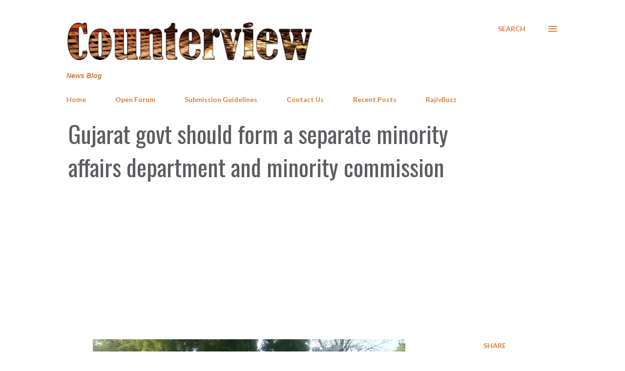

--- FILE ---
content_type: text/html; charset=UTF-8
request_url: https://www.counterview.net/b/stats?style=BLACK_TRANSPARENT&timeRange=LAST_WEEK&token=APq4FmAQVQ6mbxaiwBQ4RAATdjZBPk-1ljhlHtm4WFw1-1JlUOGd_9rb6L2rvfGnSiW03sP_6CgBL6wnjslD7g7IXGd0EMx26w
body_size: 41
content:
{"total":299641,"sparklineOptions":{"backgroundColor":{"fillOpacity":0.1,"fill":"#000000"},"series":[{"areaOpacity":0.3,"color":"#202020"}]},"sparklineData":[[0,69],[1,70],[2,65],[3,64],[4,62],[5,63],[6,64],[7,59],[8,62],[9,65],[10,73],[11,69],[12,68],[13,61],[14,83],[15,67],[16,66],[17,98],[18,69],[19,75],[20,100],[21,93],[22,85],[23,85],[24,84],[25,60],[26,75],[27,70],[28,80],[29,63]],"nextTickMs":2189}

--- FILE ---
content_type: text/html; charset=utf-8
request_url: https://www.google.com/recaptcha/api2/aframe
body_size: 249
content:
<!DOCTYPE HTML><html><head><meta http-equiv="content-type" content="text/html; charset=UTF-8"></head><body><script nonce="mTGhbAJppCjshEkCoYiF3w">/** Anti-fraud and anti-abuse applications only. See google.com/recaptcha */ try{var clients={'sodar':'https://pagead2.googlesyndication.com/pagead/sodar?'};window.addEventListener("message",function(a){try{if(a.source===window.parent){var b=JSON.parse(a.data);var c=clients[b['id']];if(c){var d=document.createElement('img');d.src=c+b['params']+'&rc='+(localStorage.getItem("rc::a")?sessionStorage.getItem("rc::b"):"");window.document.body.appendChild(d);sessionStorage.setItem("rc::e",parseInt(sessionStorage.getItem("rc::e")||0)+1);localStorage.setItem("rc::h",'1769627570174');}}}catch(b){}});window.parent.postMessage("_grecaptcha_ready", "*");}catch(b){}</script></body></html>

--- FILE ---
content_type: text/javascript; charset=UTF-8
request_url: https://www.counterview.net//feeds/posts/summary?alt=json-in-script&orderby=published&max-results=25&callback=recentPosts
body_size: 13934
content:
// API callback
recentPosts({"version":"1.0","encoding":"UTF-8","feed":{"xmlns":"http://www.w3.org/2005/Atom","xmlns$openSearch":"http://a9.com/-/spec/opensearchrss/1.0/","xmlns$blogger":"http://schemas.google.com/blogger/2008","xmlns$georss":"http://www.georss.org/georss","xmlns$gd":"http://schemas.google.com/g/2005","xmlns$thr":"http://purl.org/syndication/thread/1.0","id":{"$t":"tag:blogger.com,1999:blog-3602188572623815645"},"updated":{"$t":"2026-01-28T23:00:19.402+05:30"},"category":[{"term":"Governance"},{"term":"Human Rights"},{"term":"Politics"},{"term":"Justice"},{"term":"Inequity"},{"term":"Society"},{"term":"Environment"},{"term":"Law"},{"term":"Civil Society"},{"term":"Livelihood"},{"term":"Religion"},{"term":"Business"},{"term":"Economy"},{"term":"Life"},{"term":"Development"},{"term":"RajivBuzz"},{"term":"People"},{"term":"Labour"},{"term":"Culture"},{"term":"Health"},{"term":"Gender"},{"term":"Education"},{"term":"Media"}],"title":{"type":"text","$t":"Counterview"},"subtitle":{"type":"html","$t":"News Blog"},"link":[{"rel":"http://schemas.google.com/g/2005#feed","type":"application/atom+xml","href":"https:\/\/www.counterview.net\/feeds\/posts\/summary"},{"rel":"self","type":"application/atom+xml","href":"https:\/\/www.blogger.com\/feeds\/3602188572623815645\/posts\/summary?alt=json-in-script\u0026orderby=published"},{"rel":"alternate","type":"text/html","href":"https:\/\/www.counterview.net\/"},{"rel":"hub","href":"http://pubsubhubbub.appspot.com/"},{"rel":"next","type":"application/atom+xml","href":"https:\/\/www.blogger.com\/feeds\/3602188572623815645\/posts\/summary?alt=json-in-script\u0026start-index=26\u0026max-results=25\u0026orderby=published"}],"author":[{"name":{"$t":"Unknown"},"email":{"$t":"noreply@blogger.com"},"gd$image":{"rel":"http://schemas.google.com/g/2005#thumbnail","width":"16","height":"16","src":"https:\/\/img1.blogblog.com\/img\/b16-rounded.gif"}}],"generator":{"version":"7.00","uri":"http://www.blogger.com","$t":"Blogger"},"openSearch$totalResults":{"$t":"14586"},"openSearch$startIndex":{"$t":"1"},"openSearch$itemsPerPage":{"$t":"25"},"entry":[{"id":{"$t":"tag:blogger.com,1999:blog-3602188572623815645.post-6780318899790281774"},"published":{"$t":"2026-01-28T08:00:00.001+05:30"},"updated":{"$t":"2026-01-28T08:00:00.120+05:30"},"category":[{"scheme":"http://www.blogger.com/atom/ns#","term":"Culture"},{"scheme":"http://www.blogger.com/atom/ns#","term":"Education"},{"scheme":"http://www.blogger.com/atom/ns#","term":"Politics"},{"scheme":"http://www.blogger.com/atom/ns#","term":"Society"}],"title":{"type":"text","$t":"Ukraine’s 'decolonial' turn in universities, culture, war? The rise of a dominant narrative"},"summary":{"type":"text","$t":"By Ilya Ganpantsura\u0026nbsp;Does university discourse shape public opinion? And can the discourse of humanitarian and cultural institutions influence military planning? Today, I will attempt to answer these questions by examining one of the most unexpected yet all-encompassing trends in this context — the issue of decolonization.In my view, however, this issue has become particularly complex in "},"link":[{"rel":"replies","type":"application/atom+xml","href":"https:\/\/www.counterview.net\/feeds\/6780318899790281774\/comments\/default","title":"Post Comments"},{"rel":"replies","type":"text/html","href":"https:\/\/www.blogger.com\/comment\/fullpage\/post\/3602188572623815645\/6780318899790281774?isPopup=true","title":"0 Comments"},{"rel":"edit","type":"application/atom+xml","href":"https:\/\/www.blogger.com\/feeds\/3602188572623815645\/posts\/default\/6780318899790281774"},{"rel":"self","type":"application/atom+xml","href":"https:\/\/www.blogger.com\/feeds\/3602188572623815645\/posts\/default\/6780318899790281774"},{"rel":"alternate","type":"text/html","href":"https:\/\/www.counterview.net\/2026\/01\/ukraines-decolonial-turn-in.html","title":"Ukraine’s 'decolonial' turn in universities, culture, war? The rise of a dominant narrative"}],"author":[{"name":{"$t":"Unknown"},"email":{"$t":"noreply@blogger.com"},"gd$image":{"rel":"http://schemas.google.com/g/2005#thumbnail","width":"16","height":"16","src":"https:\/\/img1.blogblog.com\/img\/b16-rounded.gif"}}],"media$thumbnail":{"xmlns$media":"http://search.yahoo.com/mrss/","url":"https:\/\/blogger.googleusercontent.com\/img\/b\/R29vZ2xl\/AVvXsEgA9zdh8HYrnWJgjAd0EtYYbtf3KP6BCpXKy82k7STgryFWFlH0XDIwmTGW-9U1gkifbc99udXC-5j5EV5qMjJY7_AlYOeP_ZBUY_zCfmzOIKg0Okhp0hBzquyqMrUFugs9W_LYGKULUtZeIW-BCuyhjEX-8fdf6ZvccLCyjy6etkpiiaxGYO7x41FlRohl\/s72-w640-h480-c\/1000487560.jpg","height":"72","width":"72"},"thr$total":{"$t":"0"}},{"id":{"$t":"tag:blogger.com,1999:blog-3602188572623815645.post-8790113904554659997"},"published":{"$t":"2026-01-28T07:30:00.001+05:30"},"updated":{"$t":"2026-01-28T07:30:00.113+05:30"},"category":[{"scheme":"http://www.blogger.com/atom/ns#","term":"Governance"},{"scheme":"http://www.blogger.com/atom/ns#","term":"Human Rights"},{"scheme":"http://www.blogger.com/atom/ns#","term":"Justice"},{"scheme":"http://www.blogger.com/atom/ns#","term":"Politics"}],"title":{"type":"text","$t":"'Condonation of war crimes against women and children’: IPSN on Trump’s Gaza Board"},"summary":{"type":"text","$t":"By A Representative\u0026nbsp;The India-Palestine Solidarity Network (IPSN) has strongly condemned the announcement of a proposed “Board of Peace” for Gaza and Palestine by former US President Donald J. Trump, calling it an initiative that “condones war crimes against children and women” and “rubs salt in Palestinian wounds.”In a press statement issued from New Delhi, IPSN said the proposed board — "},"link":[{"rel":"replies","type":"application/atom+xml","href":"https:\/\/www.counterview.net\/feeds\/8790113904554659997\/comments\/default","title":"Post Comments"},{"rel":"replies","type":"text/html","href":"https:\/\/www.blogger.com\/comment\/fullpage\/post\/3602188572623815645\/8790113904554659997?isPopup=true","title":"0 Comments"},{"rel":"edit","type":"application/atom+xml","href":"https:\/\/www.blogger.com\/feeds\/3602188572623815645\/posts\/default\/8790113904554659997"},{"rel":"self","type":"application/atom+xml","href":"https:\/\/www.blogger.com\/feeds\/3602188572623815645\/posts\/default\/8790113904554659997"},{"rel":"alternate","type":"text/html","href":"https:\/\/www.counterview.net\/2026\/01\/condonation-of-war-crimes-against-women.html","title":"'Condonation of war crimes against women and children’: IPSN on Trump’s Gaza Board"}],"author":[{"name":{"$t":"Unknown"},"email":{"$t":"noreply@blogger.com"},"gd$image":{"rel":"http://schemas.google.com/g/2005#thumbnail","width":"16","height":"16","src":"https:\/\/img1.blogblog.com\/img\/b16-rounded.gif"}}],"media$thumbnail":{"xmlns$media":"http://search.yahoo.com/mrss/","url":"https:\/\/blogger.googleusercontent.com\/img\/b\/R29vZ2xl\/AVvXsEgYnPFQ0BBDUMkdTIGk_jckTPPrz4RozYxtJwiU_fsgBdNTdESWGmGV60kXM7Vx-6g-SPRqL8N9QSfzWrCIa5Ky6dtzeW47_oEyMaWwuTN7n9VR1nHLCksgElzJtoXhcKNqLqRvoVwpChtwXVDBSJCFBZdxzxnAvBowIBZkk4VA_eixao8TQ98uwtVW_Wyn\/s72-w640-h360-c\/1000304380.jpg","height":"72","width":"72"},"thr$total":{"$t":"0"}},{"id":{"$t":"tag:blogger.com,1999:blog-3602188572623815645.post-7080330695062163877"},"published":{"$t":"2026-01-28T07:00:00.001+05:30"},"updated":{"$t":"2026-01-28T07:00:00.170+05:30"},"category":[{"scheme":"http://www.blogger.com/atom/ns#","term":"People"},{"scheme":"http://www.blogger.com/atom/ns#","term":"Politics"},{"scheme":"http://www.blogger.com/atom/ns#","term":"Religion"}],"title":{"type":"text","$t":"A revolution delayed? Iran youth's simmering anger 'threatens' theocracy"},"summary":{"type":"text","$t":"By Vikas Meshram\u0026nbsp;For several decades, Iran has been under a rigid religious regime, with voices of resistance surfacing periodically. Yet the current wave of protests stands among the most intense and widespread in recent memory. Despite brutal crackdowns, threats of execution, and attempts to brand dissenters as “enemies of God,” public anger shows no sign of subsiding.\u0026nbsp;History "},"link":[{"rel":"replies","type":"application/atom+xml","href":"https:\/\/www.counterview.net\/feeds\/7080330695062163877\/comments\/default","title":"Post Comments"},{"rel":"replies","type":"text/html","href":"https:\/\/www.blogger.com\/comment\/fullpage\/post\/3602188572623815645\/7080330695062163877?isPopup=true","title":"0 Comments"},{"rel":"edit","type":"application/atom+xml","href":"https:\/\/www.blogger.com\/feeds\/3602188572623815645\/posts\/default\/7080330695062163877"},{"rel":"self","type":"application/atom+xml","href":"https:\/\/www.blogger.com\/feeds\/3602188572623815645\/posts\/default\/7080330695062163877"},{"rel":"alternate","type":"text/html","href":"https:\/\/www.counterview.net\/2026\/01\/a-revolution-delayed-iran-youths.html","title":"A revolution delayed? Iran youth's simmering anger 'threatens' theocracy"}],"author":[{"name":{"$t":"Unknown"},"email":{"$t":"noreply@blogger.com"},"gd$image":{"rel":"http://schemas.google.com/g/2005#thumbnail","width":"16","height":"16","src":"https:\/\/img1.blogblog.com\/img\/b16-rounded.gif"}}],"media$thumbnail":{"xmlns$media":"http://search.yahoo.com/mrss/","url":"https:\/\/blogger.googleusercontent.com\/img\/b\/R29vZ2xl\/AVvXsEiPIvqmtHEixQL9knRKzDL3_iHwkc8w74k_KBNIJ4Y0ab0iG1mDUxaT_px-0OtyCOlXhdhiHT3DWn6QoB2VNEr5fKpj-IzUUVMkbah15cIdttS7hYbslNsCVccEcLj-Zi5P_fOhOT9MOCXMuAZa6nuDR_bxaSYzYFJ9MljYuPmsuvq0UlslrEbIsXniP5QL\/s72-w640-h342-c\/iran-website.jpg","height":"72","width":"72"},"thr$total":{"$t":"0"}},{"id":{"$t":"tag:blogger.com,1999:blog-3602188572623815645.post-4215682470452243124"},"published":{"$t":"2026-01-28T06:30:00.001+05:30"},"updated":{"$t":"2026-01-28T06:30:00.110+05:30"},"category":[{"scheme":"http://www.blogger.com/atom/ns#","term":"Governance"},{"scheme":"http://www.blogger.com/atom/ns#","term":"Human Rights"},{"scheme":"http://www.blogger.com/atom/ns#","term":"People"},{"scheme":"http://www.blogger.com/atom/ns#","term":"Politics"},{"scheme":"http://www.blogger.com/atom/ns#","term":"Society"}],"title":{"type":"text","$t":"Abandoned allies: The United States and the defeat of Syria’s Kurds"},"summary":{"type":"text","$t":"By Vijay Prashad\u0026nbsp;The agreement that brought the Syrian Kurdish enclave to an end has been marketed by its signatories as a pragmatic settlement, but in reality it marks a decisive political defeat for Syria’s Kurdish formations. The swift advance of armed groups loyal to President Ahmad al-Sharaa overwhelmed the Syrian Democratic Forces (SDF), yet this outcome cannot be understood without "},"link":[{"rel":"replies","type":"application/atom+xml","href":"https:\/\/www.counterview.net\/feeds\/4215682470452243124\/comments\/default","title":"Post Comments"},{"rel":"replies","type":"text/html","href":"https:\/\/www.blogger.com\/comment\/fullpage\/post\/3602188572623815645\/4215682470452243124?isPopup=true","title":"0 Comments"},{"rel":"edit","type":"application/atom+xml","href":"https:\/\/www.blogger.com\/feeds\/3602188572623815645\/posts\/default\/4215682470452243124"},{"rel":"self","type":"application/atom+xml","href":"https:\/\/www.blogger.com\/feeds\/3602188572623815645\/posts\/default\/4215682470452243124"},{"rel":"alternate","type":"text/html","href":"https:\/\/www.counterview.net\/2026\/01\/abandoned-allies-united-states-and.html","title":"Abandoned allies: The United States and the defeat of Syria’s Kurds"}],"author":[{"name":{"$t":"Unknown"},"email":{"$t":"noreply@blogger.com"},"gd$image":{"rel":"http://schemas.google.com/g/2005#thumbnail","width":"16","height":"16","src":"https:\/\/img1.blogblog.com\/img\/b16-rounded.gif"}}],"media$thumbnail":{"xmlns$media":"http://search.yahoo.com/mrss/","url":"https:\/\/blogger.googleusercontent.com\/img\/b\/R29vZ2xl\/AVvXsEhqNzkojPoTcDS0xVBa6Jmn1WZg_mfe9YlFiGHyh2YEo_4g1BArhIMURve6zJdI151uJjOx6ltMw0cB6wltKyqxBpnZ7VjT2Beb59ZX5B90Yai0swCp-11ZfF-hvAgTEUC3QIvVGSNrywvmfmfsTG9BIisN3IqeYWAhCf1W3mkXmKQNTBEZ-DxxGdTuMz2V\/s72-w640-h320-c\/1000302975.jpg","height":"72","width":"72"},"thr$total":{"$t":"0"}},{"id":{"$t":"tag:blogger.com,1999:blog-3602188572623815645.post-25833982431403306"},"published":{"$t":"2026-01-28T06:00:00.001+05:30"},"updated":{"$t":"2026-01-28T06:00:00.107+05:30"},"category":[{"scheme":"http://www.blogger.com/atom/ns#","term":"Development"},{"scheme":"http://www.blogger.com/atom/ns#","term":"Politics"},{"scheme":"http://www.blogger.com/atom/ns#","term":"Society"}],"title":{"type":"text","$t":"Defying Stalinist orthodoxy, Vladimir Fock defended quantum theory and relativity"},"summary":{"type":"text","$t":"By Harsh Thakor*\u0026nbsp;Vladimir Fock occupies a distinctive place in the history of twentieth-century science, not only for his profound contributions to theoretical physics but also for his sustained effort to reconcile the most advanced scientific theories of his time with Marxist philosophy. Born in 1898 and active through some of the most turbulent decades of Soviet history, Fock became a "},"link":[{"rel":"replies","type":"application/atom+xml","href":"https:\/\/www.counterview.net\/feeds\/25833982431403306\/comments\/default","title":"Post Comments"},{"rel":"replies","type":"text/html","href":"https:\/\/www.blogger.com\/comment\/fullpage\/post\/3602188572623815645\/25833982431403306?isPopup=true","title":"0 Comments"},{"rel":"edit","type":"application/atom+xml","href":"https:\/\/www.blogger.com\/feeds\/3602188572623815645\/posts\/default\/25833982431403306"},{"rel":"self","type":"application/atom+xml","href":"https:\/\/www.blogger.com\/feeds\/3602188572623815645\/posts\/default\/25833982431403306"},{"rel":"alternate","type":"text/html","href":"https:\/\/www.counterview.net\/2026\/01\/defying-stalinist-orthodoxy-vladimir.html","title":"Defying Stalinist orthodoxy, Vladimir Fock defended quantum theory and relativity"}],"author":[{"name":{"$t":"Unknown"},"email":{"$t":"noreply@blogger.com"},"gd$image":{"rel":"http://schemas.google.com/g/2005#thumbnail","width":"16","height":"16","src":"https:\/\/img1.blogblog.com\/img\/b16-rounded.gif"}}],"media$thumbnail":{"xmlns$media":"http://search.yahoo.com/mrss/","url":"https:\/\/blogger.googleusercontent.com\/img\/b\/R29vZ2xl\/AVvXsEinDXp-Ne6Y2DYoY0x7eSNWW97fTdGi0cD25TyjM038anhf6Rp_-nAlXiCgxKivql1CUBSE6_I6fIc6Tr5rCOAG2JSL7HMoGei_B9Rk3VTjaLQWKA4USn57igiHZ70hW7Crn1BcWZKkvlYAIBSZp_PteGkLTgMGKjVVLBWj420GHc8epMzBnlBTCVMwlF5f\/s72-c\/1000303208.jpg","height":"72","width":"72"},"thr$total":{"$t":"0"}},{"id":{"$t":"tag:blogger.com,1999:blog-3602188572623815645.post-8894364091415038781"},"published":{"$t":"2026-01-27T07:38:00.000+05:30"},"updated":{"$t":"2026-01-27T07:38:12.105+05:30"},"category":[{"scheme":"http://www.blogger.com/atom/ns#","term":"Inequity"},{"scheme":"http://www.blogger.com/atom/ns#","term":"Justice"},{"scheme":"http://www.blogger.com/atom/ns#","term":"Labour"},{"scheme":"http://www.blogger.com/atom/ns#","term":"Livelihood"}],"title":{"type":"text","$t":"Gig workers hold online strike on republic day; nationwide protests planned on February 3"},"summary":{"type":"text","$t":"\n  \n    \n  \nBy A Representative\u0026nbsp;Gig and platform service workers across the country observed a nationwide online strike on Republic Day, responding to a call given by the Gig \u0026amp; Platform Service Workers Union (GIPSWU) to protest what it described as exploitation, insecurity and denial of basic worker rights in the platform economy. The union said women gig workers led the January 26 "},"link":[{"rel":"replies","type":"application/atom+xml","href":"https:\/\/www.counterview.net\/feeds\/8894364091415038781\/comments\/default","title":"Post Comments"},{"rel":"replies","type":"text/html","href":"https:\/\/www.blogger.com\/comment\/fullpage\/post\/3602188572623815645\/8894364091415038781?isPopup=true","title":"0 Comments"},{"rel":"edit","type":"application/atom+xml","href":"https:\/\/www.blogger.com\/feeds\/3602188572623815645\/posts\/default\/8894364091415038781"},{"rel":"self","type":"application/atom+xml","href":"https:\/\/www.blogger.com\/feeds\/3602188572623815645\/posts\/default\/8894364091415038781"},{"rel":"alternate","type":"text/html","href":"https:\/\/www.counterview.net\/2026\/01\/gig-workers-hold-online-strike-on.html","title":"Gig workers hold online strike on republic day; nationwide protests planned on February 3"}],"author":[{"name":{"$t":"Unknown"},"email":{"$t":"noreply@blogger.com"},"gd$image":{"rel":"http://schemas.google.com/g/2005#thumbnail","width":"16","height":"16","src":"https:\/\/img1.blogblog.com\/img\/b16-rounded.gif"}}],"media$thumbnail":{"xmlns$media":"http://search.yahoo.com/mrss/","url":"https:\/\/blogger.googleusercontent.com\/img\/a\/AVvXsEiyESXxu5N7i5yJ30RFcat79t86k7cJYpePx48Eebu44a5C_s_a064MHSjJhemkk_XCXWhi-H1pvEGDHmmFjZnAHumQA9-Zes4baKKiRvCUrc-QuNyAjeVUlNmsKosnog0E_aAqLBygKEaQ7-TB4OdV3GMUIOcjjn-_poF1s1qCZUyeK7oBK33Fi9dTcHY9=s72-w640-h360-c","height":"72","width":"72"},"thr$total":{"$t":"0"}},{"id":{"$t":"tag:blogger.com,1999:blog-3602188572623815645.post-6358912191435919951"},"published":{"$t":"2026-01-27T07:35:00.001+05:30"},"updated":{"$t":"2026-01-27T07:39:07.255+05:30"},"category":[{"scheme":"http://www.blogger.com/atom/ns#","term":"Governance"},{"scheme":"http://www.blogger.com/atom/ns#","term":"Human Rights"},{"scheme":"http://www.blogger.com/atom/ns#","term":"Inequity"},{"scheme":"http://www.blogger.com/atom/ns#","term":"Politics"}],"title":{"type":"text","$t":"Democracy after the R-day parade: The Constitution between promise and practice"},"summary":{"type":"text","$t":"\n  \n    \n  \nBy Vikas Meshram\u0026nbsp;As we marked the 77th Republic Day, the occasion called for introspection not only for those in power but also for the citizens of the country. Undoubtedly, the stature of the world’s largest democracy is ensured by the people-centric and accountable nature of our constitutional institutions. However, it is essential that democracy is not overshadowed by the "},"link":[{"rel":"replies","type":"application/atom+xml","href":"https:\/\/www.counterview.net\/feeds\/6358912191435919951\/comments\/default","title":"Post Comments"},{"rel":"replies","type":"text/html","href":"https:\/\/www.blogger.com\/comment\/fullpage\/post\/3602188572623815645\/6358912191435919951?isPopup=true","title":"0 Comments"},{"rel":"edit","type":"application/atom+xml","href":"https:\/\/www.blogger.com\/feeds\/3602188572623815645\/posts\/default\/6358912191435919951"},{"rel":"self","type":"application/atom+xml","href":"https:\/\/www.blogger.com\/feeds\/3602188572623815645\/posts\/default\/6358912191435919951"},{"rel":"alternate","type":"text/html","href":"https:\/\/www.counterview.net\/2026\/01\/democracy-after-r-day-parade.html","title":"Democracy after the R-day parade: The Constitution between promise and practice"}],"author":[{"name":{"$t":"Unknown"},"email":{"$t":"noreply@blogger.com"},"gd$image":{"rel":"http://schemas.google.com/g/2005#thumbnail","width":"16","height":"16","src":"https:\/\/img1.blogblog.com\/img\/b16-rounded.gif"}}],"media$thumbnail":{"xmlns$media":"http://search.yahoo.com/mrss/","url":"https:\/\/blogger.googleusercontent.com\/img\/a\/AVvXsEgsic-LlubYXYJion7NtL4MZLpUNL7XGVAQStylK5tePd12gyXpF3U38qn3gJD-MZvW8yQInviFdvDznaTCIFubbDLN1ADnPZH6nIanSVrUUfs-xltyxtbflZ2yO_Yd81Q9yw3ZtecwvwWJ_BdGLOTXXHVJ6lyBRpBvi28jpC8QObJPeAGHZCZOLRG3VSGW=s72-w640-h360-c","height":"72","width":"72"},"thr$total":{"$t":"0"}},{"id":{"$t":"tag:blogger.com,1999:blog-3602188572623815645.post-6903291300091879962"},"published":{"$t":"2026-01-27T07:00:00.001+05:30"},"updated":{"$t":"2026-01-27T07:00:00.119+05:30"},"category":[{"scheme":"http://www.blogger.com/atom/ns#","term":"Business"},{"scheme":"http://www.blogger.com/atom/ns#","term":"Economy"},{"scheme":"http://www.blogger.com/atom/ns#","term":"Environment"},{"scheme":"http://www.blogger.com/atom/ns#","term":"Governance"}],"title":{"type":"text","$t":"Indian corporates wary of climate transition planning, as global disclosure norms tighten"},"summary":{"type":"text","$t":"By A Representative\u0026nbsp;A new Institute for Energy Economics and Financial Analysis (IEEFA)\u0026nbsp;report has highlighted gaps in India’s reporting framework that could raise compliance costs and restrict access to global capital.\u0026nbsp;As climate transition planning becomes a central requirement for global investors and lenders, many Indian corporates are increasingly apprehensive about deeper "},"link":[{"rel":"replies","type":"application/atom+xml","href":"https:\/\/www.counterview.net\/feeds\/6903291300091879962\/comments\/default","title":"Post Comments"},{"rel":"replies","type":"text/html","href":"https:\/\/www.blogger.com\/comment\/fullpage\/post\/3602188572623815645\/6903291300091879962?isPopup=true","title":"0 Comments"},{"rel":"edit","type":"application/atom+xml","href":"https:\/\/www.blogger.com\/feeds\/3602188572623815645\/posts\/default\/6903291300091879962"},{"rel":"self","type":"application/atom+xml","href":"https:\/\/www.blogger.com\/feeds\/3602188572623815645\/posts\/default\/6903291300091879962"},{"rel":"alternate","type":"text/html","href":"https:\/\/www.counterview.net\/2026\/01\/indian-corporates-wary-of-climate.html","title":"Indian corporates wary of climate transition planning, as global disclosure norms tighten"}],"author":[{"name":{"$t":"Unknown"},"email":{"$t":"noreply@blogger.com"},"gd$image":{"rel":"http://schemas.google.com/g/2005#thumbnail","width":"16","height":"16","src":"https:\/\/img1.blogblog.com\/img\/b16-rounded.gif"}}],"media$thumbnail":{"xmlns$media":"http://search.yahoo.com/mrss/","url":"https:\/\/blogger.googleusercontent.com\/img\/b\/R29vZ2xl\/[base64]\/s72-c\/1000296907.png","height":"72","width":"72"},"thr$total":{"$t":"0"}},{"id":{"$t":"tag:blogger.com,1999:blog-3602188572623815645.post-554149597899408511"},"published":{"$t":"2026-01-27T06:30:00.001+05:30"},"updated":{"$t":"2026-01-27T06:30:00.110+05:30"},"category":[{"scheme":"http://www.blogger.com/atom/ns#","term":"Development"},{"scheme":"http://www.blogger.com/atom/ns#","term":"Environment"},{"scheme":"http://www.blogger.com/atom/ns#","term":"Governance"},{"scheme":"http://www.blogger.com/atom/ns#","term":"Health"}],"title":{"type":"text","$t":"Secondary aerosols and regional sources driving Delhi–NCR pollution: Study"},"summary":{"type":"text","$t":"By A Representative\u0026nbsp;Delhi–NCR’s air pollution crisis has shifted from a seasonal challenge to a structurally embedded, year-round problem, according to a new data-driven analysis released by Grant Thornton Bharat. The report states that long-term air quality data show a clear inflexion point between 2009 and 2011, after which pollution levels stopped responding to incremental policy "},"link":[{"rel":"replies","type":"application/atom+xml","href":"https:\/\/www.counterview.net\/feeds\/554149597899408511\/comments\/default","title":"Post Comments"},{"rel":"replies","type":"text/html","href":"https:\/\/www.blogger.com\/comment\/fullpage\/post\/3602188572623815645\/554149597899408511?isPopup=true","title":"0 Comments"},{"rel":"edit","type":"application/atom+xml","href":"https:\/\/www.blogger.com\/feeds\/3602188572623815645\/posts\/default\/554149597899408511"},{"rel":"self","type":"application/atom+xml","href":"https:\/\/www.blogger.com\/feeds\/3602188572623815645\/posts\/default\/554149597899408511"},{"rel":"alternate","type":"text/html","href":"https:\/\/www.counterview.net\/2026\/01\/secondary-aerosols-and-regional-sources.html","title":"Secondary aerosols and regional sources driving Delhi–NCR pollution: Study"}],"author":[{"name":{"$t":"Unknown"},"email":{"$t":"noreply@blogger.com"},"gd$image":{"rel":"http://schemas.google.com/g/2005#thumbnail","width":"16","height":"16","src":"https:\/\/img1.blogblog.com\/img\/b16-rounded.gif"}}],"media$thumbnail":{"xmlns$media":"http://search.yahoo.com/mrss/","url":"https:\/\/blogger.googleusercontent.com\/img\/a\/AVvXsEi5066IkoDSImi8e42httBHM8CKpDYw42m1EXsVSR7syjFgndB-UzZr7r-2rLXgTo_5gAyP9oy_R7SXea6PhH5-DZkZkMw4zXBWm3ZPAgdPaZdGS3Pjs3uzw_zEOp3vl7D_rlLbRvmYnHTwtN-jvnoAFHpMari41-PgFDc7roqqC9bKxVwvBZwzLJn5iTRr=s72-w640-h395-c","height":"72","width":"72"},"thr$total":{"$t":"0"}},{"id":{"$t":"tag:blogger.com,1999:blog-3602188572623815645.post-7658756864370791227"},"published":{"$t":"2026-01-27T06:00:00.001+05:30"},"updated":{"$t":"2026-01-27T06:00:00.115+05:30"},"category":[{"scheme":"http://www.blogger.com/atom/ns#","term":"Governance"},{"scheme":"http://www.blogger.com/atom/ns#","term":"Law"},{"scheme":"http://www.blogger.com/atom/ns#","term":"Religion"}],"title":{"type":"text","$t":"Secrecy surrounding Haj 2026 inspector exams sparks demand for public disclosure"},"summary":{"type":"text","$t":"By A Representative\u0026nbsp;Several social activists, lawyers and minority rights representatives have raised serious concerns over the alleged lack of transparency in the selection process of State Hajj Inspectors (SHIs) for Haj 2026. In a joint representation submitted to the Chief Executive Officer of the Hajj Committee of India (HCI), Mumbai, they questioned the secrecy surrounding written "},"link":[{"rel":"replies","type":"application/atom+xml","href":"https:\/\/www.counterview.net\/feeds\/7658756864370791227\/comments\/default","title":"Post Comments"},{"rel":"replies","type":"text/html","href":"https:\/\/www.blogger.com\/comment\/fullpage\/post\/3602188572623815645\/7658756864370791227?isPopup=true","title":"0 Comments"},{"rel":"edit","type":"application/atom+xml","href":"https:\/\/www.blogger.com\/feeds\/3602188572623815645\/posts\/default\/7658756864370791227"},{"rel":"self","type":"application/atom+xml","href":"https:\/\/www.blogger.com\/feeds\/3602188572623815645\/posts\/default\/7658756864370791227"},{"rel":"alternate","type":"text/html","href":"https:\/\/www.counterview.net\/2026\/01\/secrecy-surrounding-haj-2026-inspector.html","title":"Secrecy surrounding Haj 2026 inspector exams sparks demand for public disclosure"}],"author":[{"name":{"$t":"Unknown"},"email":{"$t":"noreply@blogger.com"},"gd$image":{"rel":"http://schemas.google.com/g/2005#thumbnail","width":"16","height":"16","src":"https:\/\/img1.blogblog.com\/img\/b16-rounded.gif"}}],"media$thumbnail":{"xmlns$media":"http://search.yahoo.com/mrss/","url":"https:\/\/blogger.googleusercontent.com\/img\/b\/R29vZ2xl\/AVvXsEhqgZgyHEY7e1odlfIwlPzwjQ1vyMd2qLFC_iJcC3Hkq3hPfZLu8GgWsAQlQk03v1sxsJq3KkpkEYTwnlS8qag-oUoLiuNbSSOWWIfPmyPUyCpuLv9ucLBu5wCsKyupCdmfaUoeuSBjNhjfqlZCZSaZXbBJ2Pq_KNAWUSU4pxfuuNbDhbr6fZgyB6MAIQ2J\/s72-w640-h360-c\/123277672.png","height":"72","width":"72"},"thr$total":{"$t":"0"}},{"id":{"$t":"tag:blogger.com,1999:blog-3602188572623815645.post-1120210787261792520"},"published":{"$t":"2026-01-26T13:05:00.001+05:30"},"updated":{"$t":"2026-01-26T13:05:22.475+05:30"},"category":[{"scheme":"http://www.blogger.com/atom/ns#","term":"Culture"},{"scheme":"http://www.blogger.com/atom/ns#","term":"People"},{"scheme":"http://www.blogger.com/atom/ns#","term":"Politics"},{"scheme":"http://www.blogger.com/atom/ns#","term":"Religion"}],"title":{"type":"text","$t":"Ganga-Jamuni Tehzeeb: Akbar to Shivaji -- the cross-cultural alliances that built India"},"summary":{"type":"text","$t":"​By Ram Puniyani\u0026nbsp;​What is Indian culture? Is it purely Hindu, or a blend of many influences? Today, Hindu right-wing advocates of Hindutva claim that Indian culture is synonymous with Hindu culture, which supposedly resisted \"Muslim invaders\" for centuries. This debate resurfaced recently in Kolkata at a seminar titled \"The Need to Protect Hinduism from Hindutva.\"Hindutva thinkers argue that"},"link":[{"rel":"replies","type":"application/atom+xml","href":"https:\/\/www.counterview.net\/feeds\/1120210787261792520\/comments\/default","title":"Post Comments"},{"rel":"replies","type":"text/html","href":"https:\/\/www.blogger.com\/comment\/fullpage\/post\/3602188572623815645\/1120210787261792520?isPopup=true","title":"0 Comments"},{"rel":"edit","type":"application/atom+xml","href":"https:\/\/www.blogger.com\/feeds\/3602188572623815645\/posts\/default\/1120210787261792520"},{"rel":"self","type":"application/atom+xml","href":"https:\/\/www.blogger.com\/feeds\/3602188572623815645\/posts\/default\/1120210787261792520"},{"rel":"alternate","type":"text/html","href":"https:\/\/www.counterview.net\/2026\/01\/ganga-jamuni-tehzeeb-akbar-to-shivaji.html","title":"Ganga-Jamuni Tehzeeb: Akbar to Shivaji -- the cross-cultural alliances that built India"}],"author":[{"name":{"$t":"Unknown"},"email":{"$t":"noreply@blogger.com"},"gd$image":{"rel":"http://schemas.google.com/g/2005#thumbnail","width":"16","height":"16","src":"https:\/\/img1.blogblog.com\/img\/b16-rounded.gif"}}],"media$thumbnail":{"xmlns$media":"http://search.yahoo.com/mrss/","url":"https:\/\/blogger.googleusercontent.com\/img\/b\/R29vZ2xl\/AVvXsEjB-ei0QQN_20vcR3ThOgLLkAy0ExhUvV-gsvOpFm9pwsQOBYj7fTHtMftQES7F7l4QcBClFygr_OEvnP86G_6eTx7c4Dpxk8ueIN2EVhV_GLTRvPrueDhhhQpcenH42E_JlYivLRKsOlw_qu15UF5q4UnMddOIADSdfOKH4C19i3ZRzayRkVFFWM2Pj5FU\/s72-w640-h564-c\/1000304432.jpg","height":"72","width":"72"},"thr$total":{"$t":"0"}},{"id":{"$t":"tag:blogger.com,1999:blog-3602188572623815645.post-3203066184744403699"},"published":{"$t":"2026-01-26T13:04:00.001+05:30"},"updated":{"$t":"2026-01-26T13:04:59.860+05:30"},"category":[{"scheme":"http://www.blogger.com/atom/ns#","term":"Business"},{"scheme":"http://www.blogger.com/atom/ns#","term":"Human Rights"},{"scheme":"http://www.blogger.com/atom/ns#","term":"Inequity"},{"scheme":"http://www.blogger.com/atom/ns#","term":"Labour"}],"title":{"type":"text","$t":"Development that kills: The political economy of workplace deaths"},"summary":{"type":"text","$t":"By Sunil Kumar*\u0026nbsp;Bihar has long been a “labour-exporting” state—during colonial rule and after Independence. Bihari workers have travelled far and wide, within India and overseas, selling their labour to survive. Today, their numbers in the Middle East have grown substantially. Within India too, a disproportionate share of workers killed in industrial accidents come from Bihar. This is why "},"link":[{"rel":"replies","type":"application/atom+xml","href":"https:\/\/www.counterview.net\/feeds\/3203066184744403699\/comments\/default","title":"Post Comments"},{"rel":"replies","type":"text/html","href":"https:\/\/www.blogger.com\/comment\/fullpage\/post\/3602188572623815645\/3203066184744403699?isPopup=true","title":"0 Comments"},{"rel":"edit","type":"application/atom+xml","href":"https:\/\/www.blogger.com\/feeds\/3602188572623815645\/posts\/default\/3203066184744403699"},{"rel":"self","type":"application/atom+xml","href":"https:\/\/www.blogger.com\/feeds\/3602188572623815645\/posts\/default\/3203066184744403699"},{"rel":"alternate","type":"text/html","href":"https:\/\/www.counterview.net\/2026\/01\/development-that-kills-political.html","title":"Development that kills: The political economy of workplace deaths"}],"author":[{"name":{"$t":"Unknown"},"email":{"$t":"noreply@blogger.com"},"gd$image":{"rel":"http://schemas.google.com/g/2005#thumbnail","width":"16","height":"16","src":"https:\/\/img1.blogblog.com\/img\/b16-rounded.gif"}}],"media$thumbnail":{"xmlns$media":"http://search.yahoo.com/mrss/","url":"https:\/\/blogger.googleusercontent.com\/img\/b\/R29vZ2xl\/AVvXsEhpp5nKZm-0IfR_GqhH8qDE1HRCvDCIUtE4L8Mjnac1bSeATxJPL-D6gw8HwBnKheo2pARxijJ2yIZ1e4GTmUivyXCY8mvSBcdk87NMJXo1lz6Q06JAhvsJJtlVdomfWZAorYSK3Jbe73tZ6H35VR81y-DonavJugqRQhKZy10nd61unL3HZMitEoyA3AY-\/s72-w640-h360-c\/1000304358.jpg","height":"72","width":"72"},"thr$total":{"$t":"0"}},{"id":{"$t":"tag:blogger.com,1999:blog-3602188572623815645.post-2483333388799838109"},"published":{"$t":"2026-01-26T07:00:00.001+05:30"},"updated":{"$t":"2026-01-26T07:00:00.157+05:30"},"category":[{"scheme":"http://www.blogger.com/atom/ns#","term":"Human Rights"},{"scheme":"http://www.blogger.com/atom/ns#","term":"Inequity"},{"scheme":"http://www.blogger.com/atom/ns#","term":"Politics"},{"scheme":"http://www.blogger.com/atom/ns#","term":"Religion"}],"title":{"type":"text","$t":"Ramsay MacDonald, Dr. Ambedkar, and the politics of separate electorates"},"summary":{"type":"text","$t":"By Martin Macwan*\u0026nbsp;It was the year 1865. Nearly one-third of the land area of what we now know as the UK—the “United Kingdom”—was the country called Scotland. In Scotland, there were two main means of livelihood for the poor: fishing and agricultural labor.Twice a year—on Whitsunday (the seventh Sunday after Easter; in May) and on Martinmas (the feast of Saint Martin, November 11)—Scotland "},"link":[{"rel":"replies","type":"application/atom+xml","href":"https:\/\/www.counterview.net\/feeds\/2483333388799838109\/comments\/default","title":"Post Comments"},{"rel":"replies","type":"text/html","href":"https:\/\/www.blogger.com\/comment\/fullpage\/post\/3602188572623815645\/2483333388799838109?isPopup=true","title":"0 Comments"},{"rel":"edit","type":"application/atom+xml","href":"https:\/\/www.blogger.com\/feeds\/3602188572623815645\/posts\/default\/2483333388799838109"},{"rel":"self","type":"application/atom+xml","href":"https:\/\/www.blogger.com\/feeds\/3602188572623815645\/posts\/default\/2483333388799838109"},{"rel":"alternate","type":"text/html","href":"https:\/\/www.counterview.net\/2026\/01\/ramsay-macdonald-dr-ambedkar-and.html","title":"Ramsay MacDonald, Dr. Ambedkar, and the politics of separate electorates"}],"author":[{"name":{"$t":"Unknown"},"email":{"$t":"noreply@blogger.com"},"gd$image":{"rel":"http://schemas.google.com/g/2005#thumbnail","width":"16","height":"16","src":"https:\/\/img1.blogblog.com\/img\/b16-rounded.gif"}}],"media$thumbnail":{"xmlns$media":"http://search.yahoo.com/mrss/","url":"https:\/\/blogger.googleusercontent.com\/img\/b\/R29vZ2xl\/AVvXsEiSUBsgy-7-YDVl_2bG6xuohw1VcIdfsLwdSGGsAfX038jUd8JHJ_DxxtmDT4vurBoTbHK25DdGLVp58ul6MXrgbdzvHAJhN5HGvMIMqezadvP20VyDuds_0Xw11Dc5TfoWW4jAS41ewPOXmW0vvgNhcKHNr_0NXP5x7CghqgiA1sfdd8ly0vclDTBYQYu3\/s72-w640-h496-c\/FB_IMG_17692699340336445.jpg","height":"72","width":"72"},"thr$total":{"$t":"0"}},{"id":{"$t":"tag:blogger.com,1999:blog-3602188572623815645.post-5134208123121000280"},"published":{"$t":"2026-01-26T06:30:00.001+05:30"},"updated":{"$t":"2026-01-26T06:30:00.113+05:30"},"category":[{"scheme":"http://www.blogger.com/atom/ns#","term":"Governance"},{"scheme":"http://www.blogger.com/atom/ns#","term":"Human Rights"},{"scheme":"http://www.blogger.com/atom/ns#","term":"Inequity"},{"scheme":"http://www.blogger.com/atom/ns#","term":"Law"}],"title":{"type":"text","$t":"India's Adivasi identity: A Constitutional ambiguity, an unresolved question"},"summary":{"type":"text","$t":"By Palla Trinadha Rao\u0026nbsp;The question “Who is an Adivasi?” lacks a precise, definitive answer within India's administrative and constitutional framework. Terms like Adivasi, Girijan, Vanavasi, Moolvasi, and Indigenous are common in public debate, political rhetoric, and activism. Yet the Constitution provides no explicit definition for any of them. Even the official legal category—Scheduled "},"link":[{"rel":"replies","type":"application/atom+xml","href":"https:\/\/www.counterview.net\/feeds\/5134208123121000280\/comments\/default","title":"Post Comments"},{"rel":"replies","type":"text/html","href":"https:\/\/www.blogger.com\/comment\/fullpage\/post\/3602188572623815645\/5134208123121000280?isPopup=true","title":"0 Comments"},{"rel":"edit","type":"application/atom+xml","href":"https:\/\/www.blogger.com\/feeds\/3602188572623815645\/posts\/default\/5134208123121000280"},{"rel":"self","type":"application/atom+xml","href":"https:\/\/www.blogger.com\/feeds\/3602188572623815645\/posts\/default\/5134208123121000280"},{"rel":"alternate","type":"text/html","href":"https:\/\/www.counterview.net\/2026\/01\/indias-adivasi-identity-constitutional.html","title":"India's Adivasi identity: A Constitutional ambiguity, an unresolved question"}],"author":[{"name":{"$t":"Unknown"},"email":{"$t":"noreply@blogger.com"},"gd$image":{"rel":"http://schemas.google.com/g/2005#thumbnail","width":"16","height":"16","src":"https:\/\/img1.blogblog.com\/img\/b16-rounded.gif"}}],"media$thumbnail":{"xmlns$media":"http://search.yahoo.com/mrss/","url":"https:\/\/blogger.googleusercontent.com\/img\/b\/R29vZ2xl\/AVvXsEgXTzlTSe5ooRw9S09IPXFZ3TZgQtBCkVHEpmSSuWWnD-S0zoVjpJnqX1KNSHPGS-_4am5FHzlON88RRjuqzgsirIizjNjrj69axxTpn47EKv68N8LqzJf_WyXXFcSuWMh9mIibogp_GX3VZc_3HTf9lUIr6-uc9RPUuX2GYRstWeZ_BcR1H9G4oE0hxAag\/s72-w640-h640-c\/4300.jpg","height":"72","width":"72"},"thr$total":{"$t":"0"}},{"id":{"$t":"tag:blogger.com,1999:blog-3602188572623815645.post-5850780893219890548"},"published":{"$t":"2026-01-26T06:00:00.001+05:30"},"updated":{"$t":"2026-01-26T06:00:00.109+05:30"},"category":[{"scheme":"http://www.blogger.com/atom/ns#","term":"Culture"},{"scheme":"http://www.blogger.com/atom/ns#","term":"People"},{"scheme":"http://www.blogger.com/atom/ns#","term":"Politics"}],"title":{"type":"text","$t":"Fragmented opposition and identity politics shaping Tamil Nadu’s 2026 election battle"},"summary":{"type":"text","$t":"\n  \n    \n  \nBy Syed Ali Mujtaba*\u0026nbsp;Tamil Nadu is set to go to the polls in April 2026, and the political battle lines are beginning to take shape. Prime Minister Narendra Modi’s visit to the state on January 23, 2026, marked the formal launch of the Bharatiya Janata Party’s campaign against the ruling Dravida Munnetra Kazhagam (DMK). Addressing multiple public meetings, the Prime Minister "},"link":[{"rel":"replies","type":"application/atom+xml","href":"https:\/\/www.counterview.net\/feeds\/5850780893219890548\/comments\/default","title":"Post Comments"},{"rel":"replies","type":"text/html","href":"https:\/\/www.blogger.com\/comment\/fullpage\/post\/3602188572623815645\/5850780893219890548?isPopup=true","title":"0 Comments"},{"rel":"edit","type":"application/atom+xml","href":"https:\/\/www.blogger.com\/feeds\/3602188572623815645\/posts\/default\/5850780893219890548"},{"rel":"self","type":"application/atom+xml","href":"https:\/\/www.blogger.com\/feeds\/3602188572623815645\/posts\/default\/5850780893219890548"},{"rel":"alternate","type":"text/html","href":"https:\/\/www.counterview.net\/2026\/01\/fragmented-opposition-and-identity.html","title":"Fragmented opposition and identity politics shaping Tamil Nadu’s 2026 election battle"}],"author":[{"name":{"$t":"Unknown"},"email":{"$t":"noreply@blogger.com"},"gd$image":{"rel":"http://schemas.google.com/g/2005#thumbnail","width":"16","height":"16","src":"https:\/\/img1.blogblog.com\/img\/b16-rounded.gif"}}],"media$thumbnail":{"xmlns$media":"http://search.yahoo.com/mrss/","url":"https:\/\/blogger.googleusercontent.com\/img\/a\/AVvXsEiJMKRmHTPHrHF10V7LG2ndtwabaYJ-FrsfbfF43U8DS64hFjmLqHjFOseNlRZvUqK6Xc81x3ik2PCrNdXrcXVbLOt79oujseOSuEmBOsp2jLZA24CXkOqMNheurVZA0e9bIFulBhqfXIPZF7l_KiEf6Kq-LJNVG1dlaKRVqu1x4wq39IxZYHFBSO7JwiR0=s72-w640-h480-c","height":"72","width":"72"},"thr$total":{"$t":"0"}},{"id":{"$t":"tag:blogger.com,1999:blog-3602188572623815645.post-6874667518325616184"},"published":{"$t":"2026-01-25T06:51:00.001+05:30"},"updated":{"$t":"2026-01-25T06:51:40.680+05:30"},"category":[{"scheme":"http://www.blogger.com/atom/ns#","term":"Business"},{"scheme":"http://www.blogger.com/atom/ns#","term":"Development"},{"scheme":"http://www.blogger.com/atom/ns#","term":"Environment"},{"scheme":"http://www.blogger.com/atom/ns#","term":"Governance"}],"title":{"type":"text","$t":"Whither space for the marginalised in Kerala's privately-driven townships after landslides?"},"summary":{"type":"text","$t":"By Ipshita Basu, Sudheesh R.C.\u0026nbsp;In the early hours of July 30 2024, a landslide in the Wayanad district of Kerala state, India, killed 400 people. The Punjirimattom, Mundakkai, Vellarimala and Chooralmala villages in the Western Ghats mountain range turned into a dystopian rubble of uprooted trees and debris.A coalition of scientists that quantifies the links between climate change and "},"link":[{"rel":"replies","type":"application/atom+xml","href":"https:\/\/www.counterview.net\/feeds\/6874667518325616184\/comments\/default","title":"Post Comments"},{"rel":"replies","type":"text/html","href":"https:\/\/www.blogger.com\/comment\/fullpage\/post\/3602188572623815645\/6874667518325616184?isPopup=true","title":"0 Comments"},{"rel":"edit","type":"application/atom+xml","href":"https:\/\/www.blogger.com\/feeds\/3602188572623815645\/posts\/default\/6874667518325616184"},{"rel":"self","type":"application/atom+xml","href":"https:\/\/www.blogger.com\/feeds\/3602188572623815645\/posts\/default\/6874667518325616184"},{"rel":"alternate","type":"text/html","href":"https:\/\/www.counterview.net\/2026\/01\/whither-space-for-marginalised-in.html","title":"Whither space for the marginalised in Kerala's privately-driven townships after landslides?"}],"author":[{"name":{"$t":"Unknown"},"email":{"$t":"noreply@blogger.com"},"gd$image":{"rel":"http://schemas.google.com/g/2005#thumbnail","width":"16","height":"16","src":"https:\/\/img1.blogblog.com\/img\/b16-rounded.gif"}}],"media$thumbnail":{"xmlns$media":"http://search.yahoo.com/mrss/","url":"https:\/\/blogger.googleusercontent.com\/img\/b\/R29vZ2xl\/AVvXsEhYuXLfpPqYxXm1dy7g9CHwKVavZgDCZ4Hf_LdYS_e462dQszXLWqt8iH_fnZrgi9hg7Zq1O5N13dzeuxYFBSWoWqAp4k1ZZumc1nuvzdzncgBcs6-GG0_o-I5K7pIYJRWgcN8MreOF3dznjBvy8676INPwOQi_3KOvtVbb78Of1NYjGUoF8kvErWg1mHRy\/s72-w640-h634-c\/IMG_20260121_095314-COLLAGE~2.jpg","height":"72","width":"72"},"thr$total":{"$t":"0"}},{"id":{"$t":"tag:blogger.com,1999:blog-3602188572623815645.post-5288296619756711165"},"published":{"$t":"2026-01-25T06:50:00.001+05:30"},"updated":{"$t":"2026-01-25T06:50:48.091+05:30"},"category":[{"scheme":"http://www.blogger.com/atom/ns#","term":"Development"},{"scheme":"http://www.blogger.com/atom/ns#","term":"Governance"},{"scheme":"http://www.blogger.com/atom/ns#","term":"Health"},{"scheme":"http://www.blogger.com/atom/ns#","term":"Life"}],"title":{"type":"text","$t":"With infant mortality rate of 5, better than US, guarantee to live is 'alive' in Kerala"},"summary":{"type":"text","$t":"By Nabil Abdul Majeed, Nitheesh Narayanan\u0026nbsp;In 1945, two years prior to India's independence, the current Chief Minister of Kerala, Pinarayi Vijayan, was born into a working-class family in northern Kerala. He was his mother’s fourteenth child; of the thirteen siblings born before him, only two survived. His mother was an agricultural labourer and his father a toddy tapper. They belonged to a "},"link":[{"rel":"replies","type":"application/atom+xml","href":"https:\/\/www.counterview.net\/feeds\/5288296619756711165\/comments\/default","title":"Post Comments"},{"rel":"replies","type":"text/html","href":"https:\/\/www.blogger.com\/comment\/fullpage\/post\/3602188572623815645\/5288296619756711165?isPopup=true","title":"0 Comments"},{"rel":"edit","type":"application/atom+xml","href":"https:\/\/www.blogger.com\/feeds\/3602188572623815645\/posts\/default\/5288296619756711165"},{"rel":"self","type":"application/atom+xml","href":"https:\/\/www.blogger.com\/feeds\/3602188572623815645\/posts\/default\/5288296619756711165"},{"rel":"alternate","type":"text/html","href":"https:\/\/www.counterview.net\/2026\/01\/with-infant-mortality-rate-of-5-better.html","title":"With infant mortality rate of 5, better than US, guarantee to live is 'alive' in Kerala"}],"author":[{"name":{"$t":"Unknown"},"email":{"$t":"noreply@blogger.com"},"gd$image":{"rel":"http://schemas.google.com/g/2005#thumbnail","width":"16","height":"16","src":"https:\/\/img1.blogblog.com\/img\/b16-rounded.gif"}}],"media$thumbnail":{"xmlns$media":"http://search.yahoo.com/mrss/","url":"https:\/\/blogger.googleusercontent.com\/img\/b\/R29vZ2xl\/[base64]\/s72-w640-h480-c\/1000303439.jpg","height":"72","width":"72"},"thr$total":{"$t":"0"}},{"id":{"$t":"tag:blogger.com,1999:blog-3602188572623815645.post-7181784776847533489"},"published":{"$t":"2026-01-25T06:47:00.001+05:30"},"updated":{"$t":"2026-01-25T06:47:18.889+05:30"},"category":[{"scheme":"http://www.blogger.com/atom/ns#","term":"Education"},{"scheme":"http://www.blogger.com/atom/ns#","term":"Governance"},{"scheme":"http://www.blogger.com/atom/ns#","term":"Inequity"}],"title":{"type":"text","$t":"Education as a right, not a commodity: What West Bengal can learn from Kerala"},"summary":{"type":"text","$t":"By Atanu Roy*\u0026nbsp;A recent visit to a government-aided Bengali-medium school in Birbhum district of West Bengal proved to be an unsettling experience. Conversations with students from primary and secondary classes revealed significant gaps in language proficiency and basic computing skills, far below what should reasonably be expected at those levels. What initially appeared to be an isolated "},"link":[{"rel":"replies","type":"application/atom+xml","href":"https:\/\/www.counterview.net\/feeds\/7181784776847533489\/comments\/default","title":"Post Comments"},{"rel":"replies","type":"text/html","href":"https:\/\/www.blogger.com\/comment\/fullpage\/post\/3602188572623815645\/7181784776847533489?isPopup=true","title":"0 Comments"},{"rel":"edit","type":"application/atom+xml","href":"https:\/\/www.blogger.com\/feeds\/3602188572623815645\/posts\/default\/7181784776847533489"},{"rel":"self","type":"application/atom+xml","href":"https:\/\/www.blogger.com\/feeds\/3602188572623815645\/posts\/default\/7181784776847533489"},{"rel":"alternate","type":"text/html","href":"https:\/\/www.counterview.net\/2026\/01\/education-as-right-not-commodity-what.html","title":"Education as a right, not a commodity: What West Bengal can learn from Kerala"}],"author":[{"name":{"$t":"Unknown"},"email":{"$t":"noreply@blogger.com"},"gd$image":{"rel":"http://schemas.google.com/g/2005#thumbnail","width":"16","height":"16","src":"https:\/\/img1.blogblog.com\/img\/b16-rounded.gif"}}],"media$thumbnail":{"xmlns$media":"http://search.yahoo.com/mrss/","url":"https:\/\/blogger.googleusercontent.com\/img\/b\/R29vZ2xl\/AVvXsEitSm8wr2tN3y2zzSeZTLmbVE7RdDZ4WXG9RCCmJxKyL-gkcs6173qaEtuQ8sSVF1jtfEaRm1-8sXjBCLGXEjRMMciri6-42DhRSmDt7MtZwjv7Y2ES3YSRAdLxo4-xxWdCkoOydguIasOyT_CXqjarc3VR_S2rAaMyj81Fge-DNS28NICilxGbEwA0K8Tm\/s72-w640-h360-c\/1000303461.jpg","height":"72","width":"72"},"thr$total":{"$t":"0"}},{"id":{"$t":"tag:blogger.com,1999:blog-3602188572623815645.post-3438602748339246687"},"published":{"$t":"2026-01-25T06:46:00.001+05:30"},"updated":{"$t":"2026-01-25T06:46:10.183+05:30"},"category":[{"scheme":"http://www.blogger.com/atom/ns#","term":"Governance"},{"scheme":"http://www.blogger.com/atom/ns#","term":"Labour"},{"scheme":"http://www.blogger.com/atom/ns#","term":"Law"}],"title":{"type":"text","$t":"MGNREGA: How caste and power hollowed out India’s largest welfare law"},"summary":{"type":"text","$t":"\n  \n    \n  \nBy Sudhir Katiyar, Mallica Patel*\u0026nbsp;The sudden dismantling of MGNREGA once again exposes the limits of progressive legislation in the absence of transformation of a casteist, semi-feudal rural society. Over two days in the winter session, the Modi government dismantled one of the most progressive legislations of the UPA regime—the Mahatma Gandhi National Rural Employment Guarantee "},"link":[{"rel":"replies","type":"application/atom+xml","href":"https:\/\/www.counterview.net\/feeds\/3438602748339246687\/comments\/default","title":"Post Comments"},{"rel":"replies","type":"text/html","href":"https:\/\/www.blogger.com\/comment\/fullpage\/post\/3602188572623815645\/3438602748339246687?isPopup=true","title":"0 Comments"},{"rel":"edit","type":"application/atom+xml","href":"https:\/\/www.blogger.com\/feeds\/3602188572623815645\/posts\/default\/3438602748339246687"},{"rel":"self","type":"application/atom+xml","href":"https:\/\/www.blogger.com\/feeds\/3602188572623815645\/posts\/default\/3438602748339246687"},{"rel":"alternate","type":"text/html","href":"https:\/\/www.counterview.net\/2026\/01\/mgnrega-how-caste-and-power-hollowed.html","title":"MGNREGA: How caste and power hollowed out India’s largest welfare law"}],"author":[{"name":{"$t":"Unknown"},"email":{"$t":"noreply@blogger.com"},"gd$image":{"rel":"http://schemas.google.com/g/2005#thumbnail","width":"16","height":"16","src":"https:\/\/img1.blogblog.com\/img\/b16-rounded.gif"}}],"media$thumbnail":{"xmlns$media":"http://search.yahoo.com/mrss/","url":"https:\/\/blogger.googleusercontent.com\/img\/a\/AVvXsEgJxxcP6zv8UavBYWmVqjutlq8DAjvNO5U-DAnJKSaq69pLHsHDTO7YAG_zSZg-3zi52agiSL9F5drMq2zA9qirxL6SCbWtuVNX6wZjXxhxymVeNT25nob_jyDSlewp-4kHxRMdk9M_WM1MSklDLXsxftoG_W-uPrGvf23eEJI-l7iNcpVRYFgICxT0x-68=s72-w640-h480-c","height":"72","width":"72"},"thr$total":{"$t":"0"}},{"id":{"$t":"tag:blogger.com,1999:blog-3602188572623815645.post-1223295448560024986"},"published":{"$t":"2026-01-25T06:45:00.001+05:30"},"updated":{"$t":"2026-01-25T06:45:40.484+05:30"},"category":[{"scheme":"http://www.blogger.com/atom/ns#","term":"Development"},{"scheme":"http://www.blogger.com/atom/ns#","term":"Labour"},{"scheme":"http://www.blogger.com/atom/ns#","term":"Law"},{"scheme":"http://www.blogger.com/atom/ns#","term":"Livelihood"}],"title":{"type":"text","$t":"MGNREGA’s limits and the case for a new rural employment framework"},"summary":{"type":"text","$t":"By Dr Jayant Kumar*\u0026nbsp;Rural employment programmes have played a pivotal role in shaping India’s socio-economic landscape. Beyond providing income security to vulnerable households, they have contributed to asset creation, village development, and social stability. However, persistent challenges—such as seasonal unemployment, income volatility, administrative inefficiencies, and corruption—have"},"link":[{"rel":"replies","type":"application/atom+xml","href":"https:\/\/www.counterview.net\/feeds\/1223295448560024986\/comments\/default","title":"Post Comments"},{"rel":"replies","type":"text/html","href":"https:\/\/www.blogger.com\/comment\/fullpage\/post\/3602188572623815645\/1223295448560024986?isPopup=true","title":"0 Comments"},{"rel":"edit","type":"application/atom+xml","href":"https:\/\/www.blogger.com\/feeds\/3602188572623815645\/posts\/default\/1223295448560024986"},{"rel":"self","type":"application/atom+xml","href":"https:\/\/www.blogger.com\/feeds\/3602188572623815645\/posts\/default\/1223295448560024986"},{"rel":"alternate","type":"text/html","href":"https:\/\/www.counterview.net\/2026\/01\/mgnregas-limits-and-case-for-new-rural.html","title":"MGNREGA’s limits and the case for a new rural employment framework"}],"author":[{"name":{"$t":"Unknown"},"email":{"$t":"noreply@blogger.com"},"gd$image":{"rel":"http://schemas.google.com/g/2005#thumbnail","width":"16","height":"16","src":"https:\/\/img1.blogblog.com\/img\/b16-rounded.gif"}}],"media$thumbnail":{"xmlns$media":"http://search.yahoo.com/mrss/","url":"https:\/\/blogger.googleusercontent.com\/img\/b\/R29vZ2xl\/AVvXsEgnSUNZ3oJbv4WAypSNqx8y0vNXm9F1Fk3bUt95C0p8Q7yx0nnv7jetWvLmzCSmZoCN0Vn3BfhsduPebCU4FmRRnwP8WGIUKP00lqWZI8pSPzXpEmIQO2q5UFNBoWGlqoWw1OeW9PD11tKLQzVevc0tIj_QEFGAFQVO3aj6MlzEXg0CbaL1WTusZrkzWapC\/s72-w640-h438-c\/1000303544.jpg","height":"72","width":"72"},"thr$total":{"$t":"0"}},{"id":{"$t":"tag:blogger.com,1999:blog-3602188572623815645.post-1441780873731087815"},"published":{"$t":"2026-01-24T09:00:00.000+05:30"},"updated":{"$t":"2026-01-24T09:00:53.572+05:30"},"category":[{"scheme":"http://www.blogger.com/atom/ns#","term":"Business"},{"scheme":"http://www.blogger.com/atom/ns#","term":"Civil Society"},{"scheme":"http://www.blogger.com/atom/ns#","term":"Economy"},{"scheme":"http://www.blogger.com/atom/ns#","term":"Inequity"}],"title":{"type":"text","$t":"Oxfam’s Davos warning: When growth enriches the few and fails the many"},"summary":{"type":"text","$t":"By Raj Kumar Sinha*\u0026nbsp;Oxfam’s latest report, known for unsettling complacent minds across the world, is once again before us. Released as a warning on the opening day of the World Economic Forum being held from 19 to 23 January, the report strips bare the reality of global economic development. A fundamental question confronts us: is economic prosperity measured through GDP actually succeeding"},"link":[{"rel":"replies","type":"application/atom+xml","href":"https:\/\/www.counterview.net\/feeds\/1441780873731087815\/comments\/default","title":"Post Comments"},{"rel":"replies","type":"text/html","href":"https:\/\/www.blogger.com\/comment\/fullpage\/post\/3602188572623815645\/1441780873731087815?isPopup=true","title":"0 Comments"},{"rel":"edit","type":"application/atom+xml","href":"https:\/\/www.blogger.com\/feeds\/3602188572623815645\/posts\/default\/1441780873731087815"},{"rel":"self","type":"application/atom+xml","href":"https:\/\/www.blogger.com\/feeds\/3602188572623815645\/posts\/default\/1441780873731087815"},{"rel":"alternate","type":"text/html","href":"https:\/\/www.counterview.net\/2026\/01\/oxfams-davos-warning-when-growth.html","title":"Oxfam’s Davos warning: When growth enriches the few and fails the many"}],"author":[{"name":{"$t":"Unknown"},"email":{"$t":"noreply@blogger.com"},"gd$image":{"rel":"http://schemas.google.com/g/2005#thumbnail","width":"16","height":"16","src":"https:\/\/img1.blogblog.com\/img\/b16-rounded.gif"}}],"media$thumbnail":{"xmlns$media":"http://search.yahoo.com/mrss/","url":"https:\/\/blogger.googleusercontent.com\/img\/b\/R29vZ2xl\/AVvXsEjpmEEm7SRwJvfQZQY1nexF1PR91Mdj2e_sLiRFpn0hc1JHscBG7GGinf5nLtwg_1f50bqAniF9yprkCDAoiiNB2xCpYvYYoI_awmWR29pqz7GNoiwaBpuCz8-o9eP1t-UZDAQ1M6-vtH1dm1uN0vWDpni4VYjWtJjD2yVC4Hx5zbkJCigW-Zaydc5_RFWZ\/s72-w640-h358-c\/1000303661.webp","height":"72","width":"72"},"thr$total":{"$t":"0"}},{"id":{"$t":"tag:blogger.com,1999:blog-3602188572623815645.post-3775575692482921394"},"published":{"$t":"2026-01-24T08:55:00.001+05:30"},"updated":{"$t":"2026-01-24T08:55:39.612+05:30"},"category":[{"scheme":"http://www.blogger.com/atom/ns#","term":"Civil Society"},{"scheme":"http://www.blogger.com/atom/ns#","term":"Development"},{"scheme":"http://www.blogger.com/atom/ns#","term":"People"},{"scheme":"http://www.blogger.com/atom/ns#","term":"Society"}],"title":{"type":"text","$t":"When communities lead: A people’s movement reshaping tribal life in Rajasthan"},"summary":{"type":"text","$t":"By Vikas Meshram\u0026nbsp;A quiet yet powerful social movement is unfolding in the Banswara district of southern Rajasthan—one that seeks to prepare tribal society for contemporary challenges without severing its roots in tradition. Through a series of social reform meetings organised under the banner of the Krushi avm Aadivasi Swaraj Sangathan of Vaagdhara, tribal communities have come together to "},"link":[{"rel":"replies","type":"application/atom+xml","href":"https:\/\/www.counterview.net\/feeds\/3775575692482921394\/comments\/default","title":"Post Comments"},{"rel":"replies","type":"text/html","href":"https:\/\/www.blogger.com\/comment\/fullpage\/post\/3602188572623815645\/3775575692482921394?isPopup=true","title":"0 Comments"},{"rel":"edit","type":"application/atom+xml","href":"https:\/\/www.blogger.com\/feeds\/3602188572623815645\/posts\/default\/3775575692482921394"},{"rel":"self","type":"application/atom+xml","href":"https:\/\/www.blogger.com\/feeds\/3602188572623815645\/posts\/default\/3775575692482921394"},{"rel":"alternate","type":"text/html","href":"https:\/\/www.counterview.net\/2026\/01\/when-communities-lead-peoples-movement.html","title":"When communities lead: A people’s movement reshaping tribal life in Rajasthan"}],"author":[{"name":{"$t":"Unknown"},"email":{"$t":"noreply@blogger.com"},"gd$image":{"rel":"http://schemas.google.com/g/2005#thumbnail","width":"16","height":"16","src":"https:\/\/img1.blogblog.com\/img\/b16-rounded.gif"}}],"media$thumbnail":{"xmlns$media":"http://search.yahoo.com/mrss/","url":"https:\/\/blogger.googleusercontent.com\/img\/b\/R29vZ2xl\/AVvXsEg0EYqjqd9xO46A5nFAqd-WAcqSO0RSLq68qvZXAhY_ITO6o4lYuDQ7qht08cmQNGM6e9bFOrGlN1jtIS1EfLuePnG1IVNR6JJU2lAErBfi56cZErEYhkWzEOWpUznRNflCtLQ-CM7cWni3q2iQbjYiSb6J86ChkyTj4W3-FwNCeaWhDX382EauWKAoiuFx\/s72-w640-h640-c\/1000303675.png","height":"72","width":"72"},"thr$total":{"$t":"0"}},{"id":{"$t":"tag:blogger.com,1999:blog-3602188572623815645.post-8881010261208359284"},"published":{"$t":"2026-01-24T08:54:00.001+05:30"},"updated":{"$t":"2026-01-24T08:54:32.199+05:30"},"category":[{"scheme":"http://www.blogger.com/atom/ns#","term":"People"},{"scheme":"http://www.blogger.com/atom/ns#","term":"Politics"},{"scheme":"http://www.blogger.com/atom/ns#","term":"Religion"}],"title":{"type":"text","$t":"Iran’s latest unrest rekindles questions of history, power, and foreign influence"},"summary":{"type":"text","$t":"By Raqif Makhdoomi*\u0026nbsp;Recent unrest in Iran has generated sharply divergent interpretations among governments, analysts, and commentators. While some international actors and media outlets have described the events as anti-government or pro-democracy protests, others frame them as an externally influenced effort to destabilize the Islamic Republic. These competing narratives reflect broader "},"link":[{"rel":"replies","type":"application/atom+xml","href":"https:\/\/www.counterview.net\/feeds\/8881010261208359284\/comments\/default","title":"Post Comments"},{"rel":"replies","type":"text/html","href":"https:\/\/www.blogger.com\/comment\/fullpage\/post\/3602188572623815645\/8881010261208359284?isPopup=true","title":"0 Comments"},{"rel":"edit","type":"application/atom+xml","href":"https:\/\/www.blogger.com\/feeds\/3602188572623815645\/posts\/default\/8881010261208359284"},{"rel":"self","type":"application/atom+xml","href":"https:\/\/www.blogger.com\/feeds\/3602188572623815645\/posts\/default\/8881010261208359284"},{"rel":"alternate","type":"text/html","href":"https:\/\/www.counterview.net\/2026\/01\/irans-latest-unrest-rekindles-questions.html","title":"Iran’s latest unrest rekindles questions of history, power, and foreign influence"}],"author":[{"name":{"$t":"Unknown"},"email":{"$t":"noreply@blogger.com"},"gd$image":{"rel":"http://schemas.google.com/g/2005#thumbnail","width":"16","height":"16","src":"https:\/\/img1.blogblog.com\/img\/b16-rounded.gif"}}],"media$thumbnail":{"xmlns$media":"http://search.yahoo.com/mrss/","url":"https:\/\/blogger.googleusercontent.com\/img\/b\/R29vZ2xl\/AVvXsEhY6phdGkMj0CZW9boNka7YGtEALccgnQOq3m2J3PCQo2t-L37cticAMXaNiV72fZdISUkQvssx533hXzoWGl8JGa1i3L-S7evz6VMnJ9pB1tELdn8wElHivgOte0VGbiwcRnhSrYQ6yQurSvyGvFPRLvWWaqI85tprQomQm7ubKDGNXCoJUpTzNIJLaXDf\/s72-w640-h360-c\/1000303039.jpg","height":"72","width":"72"},"thr$total":{"$t":"0"}},{"id":{"$t":"tag:blogger.com,1999:blog-3602188572623815645.post-1275741825904082711"},"published":{"$t":"2026-01-24T08:52:00.001+05:30"},"updated":{"$t":"2026-01-24T08:52:17.564+05:30"},"category":[{"scheme":"http://www.blogger.com/atom/ns#","term":"Governance"},{"scheme":"http://www.blogger.com/atom/ns#","term":"People"},{"scheme":"http://www.blogger.com/atom/ns#","term":"Politics"}],"title":{"type":"text","$t":"Election bells ringing in Nepal: Can ousted premier Oli return to power?"},"summary":{"type":"text","$t":"By Nava Thakuria*\u0026nbsp;Nepal is preparing for a national election necessitated by the collapse of KP Sharma Oli’s government at the height of a Gen Z rebellion (youth uprising) in September 2025. The polls are scheduled for 5 March. The Himalayan nation last conducted a general election in 2022, with the next polls originally due in 2027.\u0026nbsp;However, following the dissolution of Nepal’s lower "},"link":[{"rel":"replies","type":"application/atom+xml","href":"https:\/\/www.counterview.net\/feeds\/1275741825904082711\/comments\/default","title":"Post Comments"},{"rel":"replies","type":"text/html","href":"https:\/\/www.blogger.com\/comment\/fullpage\/post\/3602188572623815645\/1275741825904082711?isPopup=true","title":"0 Comments"},{"rel":"edit","type":"application/atom+xml","href":"https:\/\/www.blogger.com\/feeds\/3602188572623815645\/posts\/default\/1275741825904082711"},{"rel":"self","type":"application/atom+xml","href":"https:\/\/www.blogger.com\/feeds\/3602188572623815645\/posts\/default\/1275741825904082711"},{"rel":"alternate","type":"text/html","href":"https:\/\/www.counterview.net\/2026\/01\/election-bells-ringing-in-nepal-can.html","title":"Election bells ringing in Nepal: Can ousted premier Oli return to power?"}],"author":[{"name":{"$t":"Unknown"},"email":{"$t":"noreply@blogger.com"},"gd$image":{"rel":"http://schemas.google.com/g/2005#thumbnail","width":"16","height":"16","src":"https:\/\/img1.blogblog.com\/img\/b16-rounded.gif"}}],"media$thumbnail":{"xmlns$media":"http://search.yahoo.com/mrss/","url":"https:\/\/blogger.googleusercontent.com\/img\/b\/R29vZ2xl\/AVvXsEiTnQZFJT6C-xdLJOgCS1qeRZL0aWki_bhcc-SasIra3NELJ42dqngdtgsHuagUsaCL0jONetu-cSf2pMH6WuL1L5v2C6TsrFVWCYoVhtyMOV796mmUUYt9hCjo3FBnIritOo5FG9QODiWIRPiGQd6uKNSAJK-DB14hUNFteOM9RtjpvEbOtKW3gD5sognp\/s72-w640-h360-c\/1000303462.jpg","height":"72","width":"72"},"thr$total":{"$t":"0"}},{"id":{"$t":"tag:blogger.com,1999:blog-3602188572623815645.post-7198772959045069689"},"published":{"$t":"2026-01-24T08:50:10.990+05:30"},"updated":{"$t":"2026-01-24T09:56:38.045+05:30"},"category":[{"scheme":"http://www.blogger.com/atom/ns#","term":"Culture"},{"scheme":"http://www.blogger.com/atom/ns#","term":"Media"},{"scheme":"http://www.blogger.com/atom/ns#","term":"People"},{"scheme":"http://www.blogger.com/atom/ns#","term":"Politics"}],"title":{"type":"text","$t":"Patronage of dissent? Examining the cold war roots of western Marxist thought"},"summary":{"type":"text","$t":"By Harsh Thakor*\u0026nbsp;Gabriel Rockhill’s new book, ‘Who Paid the Pipers of Western Marxism?’, presents a challenging thesis that has sparked debate within left-wing intellectual circles. The work investigates the historical and financial foundations of a strand of thought often labeled “Western Marxism,” arguing that its development was significantly shaped by institutions aligned with Western "},"link":[{"rel":"replies","type":"application/atom+xml","href":"https:\/\/www.counterview.net\/feeds\/7198772959045069689\/comments\/default","title":"Post Comments"},{"rel":"replies","type":"text/html","href":"https:\/\/www.blogger.com\/comment\/fullpage\/post\/3602188572623815645\/7198772959045069689?isPopup=true","title":"0 Comments"},{"rel":"edit","type":"application/atom+xml","href":"https:\/\/www.blogger.com\/feeds\/3602188572623815645\/posts\/default\/7198772959045069689"},{"rel":"self","type":"application/atom+xml","href":"https:\/\/www.blogger.com\/feeds\/3602188572623815645\/posts\/default\/7198772959045069689"},{"rel":"alternate","type":"text/html","href":"https:\/\/www.counterview.net\/2026\/01\/patronage-of-dissent-examining-cold-war.html","title":"Patronage of dissent? Examining the cold war roots of western Marxist thought"}],"author":[{"name":{"$t":"Unknown"},"email":{"$t":"noreply@blogger.com"},"gd$image":{"rel":"http://schemas.google.com/g/2005#thumbnail","width":"16","height":"16","src":"https:\/\/img1.blogblog.com\/img\/b16-rounded.gif"}}],"media$thumbnail":{"xmlns$media":"http://search.yahoo.com/mrss/","url":"https:\/\/blogger.googleusercontent.com\/img\/b\/R29vZ2xl\/AVvXsEj0_S8x9ZLjEGsrefBDVeYgFbXvvECrrIIURI4Jllz7ywK_5JSq_-1q_jQaPOteuZUlj2d8q0hkNigpeyB5Qnmd2hH6LJx809Wj65mI_-zsTWo5zutKj7U7RbMtaxqnDHN7dStnsVldnQSbErygyexc8cVFM7xDx0Mwz0YTLKM0bR5APUz6JonJjAEo2t2m\/s72-c\/81iOV4C6HmL._SL1500_.jpg","height":"72","width":"72"},"thr$total":{"$t":"0"}}]}});